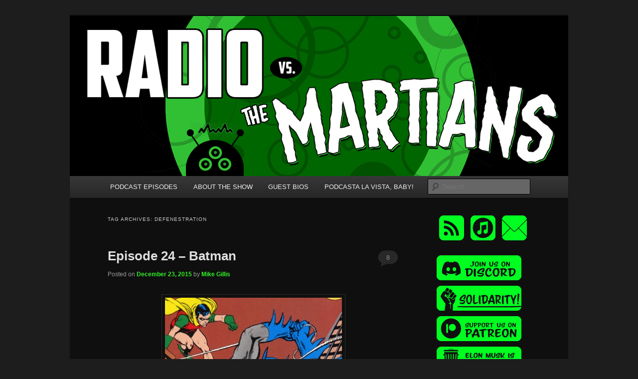

--- FILE ---
content_type: text/html; charset=UTF-8
request_url: http://radiovsthemartians.com/blog/tag/defenestration/
body_size: 52539
content:
<!DOCTYPE html>
<!--[if IE 6]>
<html id="ie6" lang="en-US">
<![endif]-->
<!--[if IE 7]>
<html id="ie7" lang="en-US">
<![endif]-->
<!--[if IE 8]>
<html id="ie8" lang="en-US">
<![endif]-->
<!--[if !(IE 6) & !(IE 7) & !(IE 8)]><!-->
<html lang="en-US">
<!--<![endif]-->
<head>
<meta charset="UTF-8" />
<meta name="viewport" content="width=device-width, initial-scale=1.0" />
<title>
defenestration | Radio vs. the Martians!	</title>
<link rel="profile" href="https://gmpg.org/xfn/11" />
<link rel="stylesheet" type="text/css" media="all" href="http://radiovsthemartians.com/wp-content/themes/twentyeleven/style.css?ver=20250415" />
<link rel="pingback" href="http://radiovsthemartians.com/xmlrpc.php">
<!--[if lt IE 9]>
<script src="http://radiovsthemartians.com/wp-content/themes/twentyeleven/js/html5.js?ver=3.7.0" type="text/javascript"></script>
<![endif]-->
<meta name='robots' content='max-image-preview:large' />
	<style>img:is([sizes="auto" i], [sizes^="auto," i]) { contain-intrinsic-size: 3000px 1500px }</style>
	<script type="text/javascript">
/* <![CDATA[ */
window._wpemojiSettings = {"baseUrl":"https:\/\/s.w.org\/images\/core\/emoji\/16.0.1\/72x72\/","ext":".png","svgUrl":"https:\/\/s.w.org\/images\/core\/emoji\/16.0.1\/svg\/","svgExt":".svg","source":{"concatemoji":"http:\/\/radiovsthemartians.com\/wp-includes\/js\/wp-emoji-release.min.js?ver=6.8.3"}};
/*! This file is auto-generated */
!function(s,n){var o,i,e;function c(e){try{var t={supportTests:e,timestamp:(new Date).valueOf()};sessionStorage.setItem(o,JSON.stringify(t))}catch(e){}}function p(e,t,n){e.clearRect(0,0,e.canvas.width,e.canvas.height),e.fillText(t,0,0);var t=new Uint32Array(e.getImageData(0,0,e.canvas.width,e.canvas.height).data),a=(e.clearRect(0,0,e.canvas.width,e.canvas.height),e.fillText(n,0,0),new Uint32Array(e.getImageData(0,0,e.canvas.width,e.canvas.height).data));return t.every(function(e,t){return e===a[t]})}function u(e,t){e.clearRect(0,0,e.canvas.width,e.canvas.height),e.fillText(t,0,0);for(var n=e.getImageData(16,16,1,1),a=0;a<n.data.length;a++)if(0!==n.data[a])return!1;return!0}function f(e,t,n,a){switch(t){case"flag":return n(e,"\ud83c\udff3\ufe0f\u200d\u26a7\ufe0f","\ud83c\udff3\ufe0f\u200b\u26a7\ufe0f")?!1:!n(e,"\ud83c\udde8\ud83c\uddf6","\ud83c\udde8\u200b\ud83c\uddf6")&&!n(e,"\ud83c\udff4\udb40\udc67\udb40\udc62\udb40\udc65\udb40\udc6e\udb40\udc67\udb40\udc7f","\ud83c\udff4\u200b\udb40\udc67\u200b\udb40\udc62\u200b\udb40\udc65\u200b\udb40\udc6e\u200b\udb40\udc67\u200b\udb40\udc7f");case"emoji":return!a(e,"\ud83e\udedf")}return!1}function g(e,t,n,a){var r="undefined"!=typeof WorkerGlobalScope&&self instanceof WorkerGlobalScope?new OffscreenCanvas(300,150):s.createElement("canvas"),o=r.getContext("2d",{willReadFrequently:!0}),i=(o.textBaseline="top",o.font="600 32px Arial",{});return e.forEach(function(e){i[e]=t(o,e,n,a)}),i}function t(e){var t=s.createElement("script");t.src=e,t.defer=!0,s.head.appendChild(t)}"undefined"!=typeof Promise&&(o="wpEmojiSettingsSupports",i=["flag","emoji"],n.supports={everything:!0,everythingExceptFlag:!0},e=new Promise(function(e){s.addEventListener("DOMContentLoaded",e,{once:!0})}),new Promise(function(t){var n=function(){try{var e=JSON.parse(sessionStorage.getItem(o));if("object"==typeof e&&"number"==typeof e.timestamp&&(new Date).valueOf()<e.timestamp+604800&&"object"==typeof e.supportTests)return e.supportTests}catch(e){}return null}();if(!n){if("undefined"!=typeof Worker&&"undefined"!=typeof OffscreenCanvas&&"undefined"!=typeof URL&&URL.createObjectURL&&"undefined"!=typeof Blob)try{var e="postMessage("+g.toString()+"("+[JSON.stringify(i),f.toString(),p.toString(),u.toString()].join(",")+"));",a=new Blob([e],{type:"text/javascript"}),r=new Worker(URL.createObjectURL(a),{name:"wpTestEmojiSupports"});return void(r.onmessage=function(e){c(n=e.data),r.terminate(),t(n)})}catch(e){}c(n=g(i,f,p,u))}t(n)}).then(function(e){for(var t in e)n.supports[t]=e[t],n.supports.everything=n.supports.everything&&n.supports[t],"flag"!==t&&(n.supports.everythingExceptFlag=n.supports.everythingExceptFlag&&n.supports[t]);n.supports.everythingExceptFlag=n.supports.everythingExceptFlag&&!n.supports.flag,n.DOMReady=!1,n.readyCallback=function(){n.DOMReady=!0}}).then(function(){return e}).then(function(){var e;n.supports.everything||(n.readyCallback(),(e=n.source||{}).concatemoji?t(e.concatemoji):e.wpemoji&&e.twemoji&&(t(e.twemoji),t(e.wpemoji)))}))}((window,document),window._wpemojiSettings);
/* ]]> */
</script>
<style id='wp-emoji-styles-inline-css' type='text/css'>

	img.wp-smiley, img.emoji {
		display: inline !important;
		border: none !important;
		box-shadow: none !important;
		height: 1em !important;
		width: 1em !important;
		margin: 0 0.07em !important;
		vertical-align: -0.1em !important;
		background: none !important;
		padding: 0 !important;
	}
</style>
<link rel='stylesheet' id='wp-block-library-css' href='http://radiovsthemartians.com/wp-includes/css/dist/block-library/style.min.css?ver=6.8.3' type='text/css' media='all' />
<style id='wp-block-library-theme-inline-css' type='text/css'>
.wp-block-audio :where(figcaption){color:#555;font-size:13px;text-align:center}.is-dark-theme .wp-block-audio :where(figcaption){color:#ffffffa6}.wp-block-audio{margin:0 0 1em}.wp-block-code{border:1px solid #ccc;border-radius:4px;font-family:Menlo,Consolas,monaco,monospace;padding:.8em 1em}.wp-block-embed :where(figcaption){color:#555;font-size:13px;text-align:center}.is-dark-theme .wp-block-embed :where(figcaption){color:#ffffffa6}.wp-block-embed{margin:0 0 1em}.blocks-gallery-caption{color:#555;font-size:13px;text-align:center}.is-dark-theme .blocks-gallery-caption{color:#ffffffa6}:root :where(.wp-block-image figcaption){color:#555;font-size:13px;text-align:center}.is-dark-theme :root :where(.wp-block-image figcaption){color:#ffffffa6}.wp-block-image{margin:0 0 1em}.wp-block-pullquote{border-bottom:4px solid;border-top:4px solid;color:currentColor;margin-bottom:1.75em}.wp-block-pullquote cite,.wp-block-pullquote footer,.wp-block-pullquote__citation{color:currentColor;font-size:.8125em;font-style:normal;text-transform:uppercase}.wp-block-quote{border-left:.25em solid;margin:0 0 1.75em;padding-left:1em}.wp-block-quote cite,.wp-block-quote footer{color:currentColor;font-size:.8125em;font-style:normal;position:relative}.wp-block-quote:where(.has-text-align-right){border-left:none;border-right:.25em solid;padding-left:0;padding-right:1em}.wp-block-quote:where(.has-text-align-center){border:none;padding-left:0}.wp-block-quote.is-large,.wp-block-quote.is-style-large,.wp-block-quote:where(.is-style-plain){border:none}.wp-block-search .wp-block-search__label{font-weight:700}.wp-block-search__button{border:1px solid #ccc;padding:.375em .625em}:where(.wp-block-group.has-background){padding:1.25em 2.375em}.wp-block-separator.has-css-opacity{opacity:.4}.wp-block-separator{border:none;border-bottom:2px solid;margin-left:auto;margin-right:auto}.wp-block-separator.has-alpha-channel-opacity{opacity:1}.wp-block-separator:not(.is-style-wide):not(.is-style-dots){width:100px}.wp-block-separator.has-background:not(.is-style-dots){border-bottom:none;height:1px}.wp-block-separator.has-background:not(.is-style-wide):not(.is-style-dots){height:2px}.wp-block-table{margin:0 0 1em}.wp-block-table td,.wp-block-table th{word-break:normal}.wp-block-table :where(figcaption){color:#555;font-size:13px;text-align:center}.is-dark-theme .wp-block-table :where(figcaption){color:#ffffffa6}.wp-block-video :where(figcaption){color:#555;font-size:13px;text-align:center}.is-dark-theme .wp-block-video :where(figcaption){color:#ffffffa6}.wp-block-video{margin:0 0 1em}:root :where(.wp-block-template-part.has-background){margin-bottom:0;margin-top:0;padding:1.25em 2.375em}
</style>
<style id='classic-theme-styles-inline-css' type='text/css'>
/*! This file is auto-generated */
.wp-block-button__link{color:#fff;background-color:#32373c;border-radius:9999px;box-shadow:none;text-decoration:none;padding:calc(.667em + 2px) calc(1.333em + 2px);font-size:1.125em}.wp-block-file__button{background:#32373c;color:#fff;text-decoration:none}
</style>
<style id='powerpress-player-block-style-inline-css' type='text/css'>


</style>
<style id='global-styles-inline-css' type='text/css'>
:root{--wp--preset--aspect-ratio--square: 1;--wp--preset--aspect-ratio--4-3: 4/3;--wp--preset--aspect-ratio--3-4: 3/4;--wp--preset--aspect-ratio--3-2: 3/2;--wp--preset--aspect-ratio--2-3: 2/3;--wp--preset--aspect-ratio--16-9: 16/9;--wp--preset--aspect-ratio--9-16: 9/16;--wp--preset--color--black: #000;--wp--preset--color--cyan-bluish-gray: #abb8c3;--wp--preset--color--white: #fff;--wp--preset--color--pale-pink: #f78da7;--wp--preset--color--vivid-red: #cf2e2e;--wp--preset--color--luminous-vivid-orange: #ff6900;--wp--preset--color--luminous-vivid-amber: #fcb900;--wp--preset--color--light-green-cyan: #7bdcb5;--wp--preset--color--vivid-green-cyan: #00d084;--wp--preset--color--pale-cyan-blue: #8ed1fc;--wp--preset--color--vivid-cyan-blue: #0693e3;--wp--preset--color--vivid-purple: #9b51e0;--wp--preset--color--blue: #1982d1;--wp--preset--color--dark-gray: #373737;--wp--preset--color--medium-gray: #666;--wp--preset--color--light-gray: #e2e2e2;--wp--preset--gradient--vivid-cyan-blue-to-vivid-purple: linear-gradient(135deg,rgba(6,147,227,1) 0%,rgb(155,81,224) 100%);--wp--preset--gradient--light-green-cyan-to-vivid-green-cyan: linear-gradient(135deg,rgb(122,220,180) 0%,rgb(0,208,130) 100%);--wp--preset--gradient--luminous-vivid-amber-to-luminous-vivid-orange: linear-gradient(135deg,rgba(252,185,0,1) 0%,rgba(255,105,0,1) 100%);--wp--preset--gradient--luminous-vivid-orange-to-vivid-red: linear-gradient(135deg,rgba(255,105,0,1) 0%,rgb(207,46,46) 100%);--wp--preset--gradient--very-light-gray-to-cyan-bluish-gray: linear-gradient(135deg,rgb(238,238,238) 0%,rgb(169,184,195) 100%);--wp--preset--gradient--cool-to-warm-spectrum: linear-gradient(135deg,rgb(74,234,220) 0%,rgb(151,120,209) 20%,rgb(207,42,186) 40%,rgb(238,44,130) 60%,rgb(251,105,98) 80%,rgb(254,248,76) 100%);--wp--preset--gradient--blush-light-purple: linear-gradient(135deg,rgb(255,206,236) 0%,rgb(152,150,240) 100%);--wp--preset--gradient--blush-bordeaux: linear-gradient(135deg,rgb(254,205,165) 0%,rgb(254,45,45) 50%,rgb(107,0,62) 100%);--wp--preset--gradient--luminous-dusk: linear-gradient(135deg,rgb(255,203,112) 0%,rgb(199,81,192) 50%,rgb(65,88,208) 100%);--wp--preset--gradient--pale-ocean: linear-gradient(135deg,rgb(255,245,203) 0%,rgb(182,227,212) 50%,rgb(51,167,181) 100%);--wp--preset--gradient--electric-grass: linear-gradient(135deg,rgb(202,248,128) 0%,rgb(113,206,126) 100%);--wp--preset--gradient--midnight: linear-gradient(135deg,rgb(2,3,129) 0%,rgb(40,116,252) 100%);--wp--preset--font-size--small: 13px;--wp--preset--font-size--medium: 20px;--wp--preset--font-size--large: 36px;--wp--preset--font-size--x-large: 42px;--wp--preset--spacing--20: 0.44rem;--wp--preset--spacing--30: 0.67rem;--wp--preset--spacing--40: 1rem;--wp--preset--spacing--50: 1.5rem;--wp--preset--spacing--60: 2.25rem;--wp--preset--spacing--70: 3.38rem;--wp--preset--spacing--80: 5.06rem;--wp--preset--shadow--natural: 6px 6px 9px rgba(0, 0, 0, 0.2);--wp--preset--shadow--deep: 12px 12px 50px rgba(0, 0, 0, 0.4);--wp--preset--shadow--sharp: 6px 6px 0px rgba(0, 0, 0, 0.2);--wp--preset--shadow--outlined: 6px 6px 0px -3px rgba(255, 255, 255, 1), 6px 6px rgba(0, 0, 0, 1);--wp--preset--shadow--crisp: 6px 6px 0px rgba(0, 0, 0, 1);}:where(.is-layout-flex){gap: 0.5em;}:where(.is-layout-grid){gap: 0.5em;}body .is-layout-flex{display: flex;}.is-layout-flex{flex-wrap: wrap;align-items: center;}.is-layout-flex > :is(*, div){margin: 0;}body .is-layout-grid{display: grid;}.is-layout-grid > :is(*, div){margin: 0;}:where(.wp-block-columns.is-layout-flex){gap: 2em;}:where(.wp-block-columns.is-layout-grid){gap: 2em;}:where(.wp-block-post-template.is-layout-flex){gap: 1.25em;}:where(.wp-block-post-template.is-layout-grid){gap: 1.25em;}.has-black-color{color: var(--wp--preset--color--black) !important;}.has-cyan-bluish-gray-color{color: var(--wp--preset--color--cyan-bluish-gray) !important;}.has-white-color{color: var(--wp--preset--color--white) !important;}.has-pale-pink-color{color: var(--wp--preset--color--pale-pink) !important;}.has-vivid-red-color{color: var(--wp--preset--color--vivid-red) !important;}.has-luminous-vivid-orange-color{color: var(--wp--preset--color--luminous-vivid-orange) !important;}.has-luminous-vivid-amber-color{color: var(--wp--preset--color--luminous-vivid-amber) !important;}.has-light-green-cyan-color{color: var(--wp--preset--color--light-green-cyan) !important;}.has-vivid-green-cyan-color{color: var(--wp--preset--color--vivid-green-cyan) !important;}.has-pale-cyan-blue-color{color: var(--wp--preset--color--pale-cyan-blue) !important;}.has-vivid-cyan-blue-color{color: var(--wp--preset--color--vivid-cyan-blue) !important;}.has-vivid-purple-color{color: var(--wp--preset--color--vivid-purple) !important;}.has-black-background-color{background-color: var(--wp--preset--color--black) !important;}.has-cyan-bluish-gray-background-color{background-color: var(--wp--preset--color--cyan-bluish-gray) !important;}.has-white-background-color{background-color: var(--wp--preset--color--white) !important;}.has-pale-pink-background-color{background-color: var(--wp--preset--color--pale-pink) !important;}.has-vivid-red-background-color{background-color: var(--wp--preset--color--vivid-red) !important;}.has-luminous-vivid-orange-background-color{background-color: var(--wp--preset--color--luminous-vivid-orange) !important;}.has-luminous-vivid-amber-background-color{background-color: var(--wp--preset--color--luminous-vivid-amber) !important;}.has-light-green-cyan-background-color{background-color: var(--wp--preset--color--light-green-cyan) !important;}.has-vivid-green-cyan-background-color{background-color: var(--wp--preset--color--vivid-green-cyan) !important;}.has-pale-cyan-blue-background-color{background-color: var(--wp--preset--color--pale-cyan-blue) !important;}.has-vivid-cyan-blue-background-color{background-color: var(--wp--preset--color--vivid-cyan-blue) !important;}.has-vivid-purple-background-color{background-color: var(--wp--preset--color--vivid-purple) !important;}.has-black-border-color{border-color: var(--wp--preset--color--black) !important;}.has-cyan-bluish-gray-border-color{border-color: var(--wp--preset--color--cyan-bluish-gray) !important;}.has-white-border-color{border-color: var(--wp--preset--color--white) !important;}.has-pale-pink-border-color{border-color: var(--wp--preset--color--pale-pink) !important;}.has-vivid-red-border-color{border-color: var(--wp--preset--color--vivid-red) !important;}.has-luminous-vivid-orange-border-color{border-color: var(--wp--preset--color--luminous-vivid-orange) !important;}.has-luminous-vivid-amber-border-color{border-color: var(--wp--preset--color--luminous-vivid-amber) !important;}.has-light-green-cyan-border-color{border-color: var(--wp--preset--color--light-green-cyan) !important;}.has-vivid-green-cyan-border-color{border-color: var(--wp--preset--color--vivid-green-cyan) !important;}.has-pale-cyan-blue-border-color{border-color: var(--wp--preset--color--pale-cyan-blue) !important;}.has-vivid-cyan-blue-border-color{border-color: var(--wp--preset--color--vivid-cyan-blue) !important;}.has-vivid-purple-border-color{border-color: var(--wp--preset--color--vivid-purple) !important;}.has-vivid-cyan-blue-to-vivid-purple-gradient-background{background: var(--wp--preset--gradient--vivid-cyan-blue-to-vivid-purple) !important;}.has-light-green-cyan-to-vivid-green-cyan-gradient-background{background: var(--wp--preset--gradient--light-green-cyan-to-vivid-green-cyan) !important;}.has-luminous-vivid-amber-to-luminous-vivid-orange-gradient-background{background: var(--wp--preset--gradient--luminous-vivid-amber-to-luminous-vivid-orange) !important;}.has-luminous-vivid-orange-to-vivid-red-gradient-background{background: var(--wp--preset--gradient--luminous-vivid-orange-to-vivid-red) !important;}.has-very-light-gray-to-cyan-bluish-gray-gradient-background{background: var(--wp--preset--gradient--very-light-gray-to-cyan-bluish-gray) !important;}.has-cool-to-warm-spectrum-gradient-background{background: var(--wp--preset--gradient--cool-to-warm-spectrum) !important;}.has-blush-light-purple-gradient-background{background: var(--wp--preset--gradient--blush-light-purple) !important;}.has-blush-bordeaux-gradient-background{background: var(--wp--preset--gradient--blush-bordeaux) !important;}.has-luminous-dusk-gradient-background{background: var(--wp--preset--gradient--luminous-dusk) !important;}.has-pale-ocean-gradient-background{background: var(--wp--preset--gradient--pale-ocean) !important;}.has-electric-grass-gradient-background{background: var(--wp--preset--gradient--electric-grass) !important;}.has-midnight-gradient-background{background: var(--wp--preset--gradient--midnight) !important;}.has-small-font-size{font-size: var(--wp--preset--font-size--small) !important;}.has-medium-font-size{font-size: var(--wp--preset--font-size--medium) !important;}.has-large-font-size{font-size: var(--wp--preset--font-size--large) !important;}.has-x-large-font-size{font-size: var(--wp--preset--font-size--x-large) !important;}
:where(.wp-block-post-template.is-layout-flex){gap: 1.25em;}:where(.wp-block-post-template.is-layout-grid){gap: 1.25em;}
:where(.wp-block-columns.is-layout-flex){gap: 2em;}:where(.wp-block-columns.is-layout-grid){gap: 2em;}
:root :where(.wp-block-pullquote){font-size: 1.5em;line-height: 1.6;}
</style>
<link rel='stylesheet' id='twentyeleven-block-style-css' href='http://radiovsthemartians.com/wp-content/themes/twentyeleven/blocks.css?ver=20240703' type='text/css' media='all' />
<link rel='stylesheet' id='dark-css' href='http://radiovsthemartians.com/wp-content/themes/twentyeleven/colors/dark.css?ver=20240603' type='text/css' media='all' />
<link rel="https://api.w.org/" href="http://radiovsthemartians.com/wp-json/" /><link rel="alternate" title="JSON" type="application/json" href="http://radiovsthemartians.com/wp-json/wp/v2/tags/360" /><link rel="EditURI" type="application/rsd+xml" title="RSD" href="http://radiovsthemartians.com/xmlrpc.php?rsd" />
<meta name="generator" content="WordPress 6.8.3" />
            <script type="text/javascript"><!--
                                function powerpress_pinw(pinw_url){window.open(pinw_url, 'PowerPressPlayer','toolbar=0,status=0,resizable=1,width=460,height=320');	return false;}
                //-->

                // tabnab protection
                window.addEventListener('load', function () {
                    // make all links have rel="noopener noreferrer"
                    document.querySelectorAll('a[target="_blank"]').forEach(link => {
                        link.setAttribute('rel', 'noopener noreferrer');
                    });
                });
            </script>
            	<style>
		/* Link color */
		a,
		#site-title a:focus,
		#site-title a:hover,
		#site-title a:active,
		.entry-title a:hover,
		.entry-title a:focus,
		.entry-title a:active,
		.widget_twentyeleven_ephemera .comments-link a:hover,
		section.recent-posts .other-recent-posts a[rel="bookmark"]:hover,
		section.recent-posts .other-recent-posts .comments-link a:hover,
		.format-image footer.entry-meta a:hover,
		#site-generator a:hover {
			color: #32f027;
		}
		section.recent-posts .other-recent-posts .comments-link a:hover {
			border-color: #32f027;
		}
		article.feature-image.small .entry-summary p a:hover,
		.entry-header .comments-link a:hover,
		.entry-header .comments-link a:focus,
		.entry-header .comments-link a:active,
		.feature-slider a.active {
			background-color: #32f027;
		}
	</style>
			<style type="text/css" id="twentyeleven-header-css">
				#site-title,
		#site-description {
			position: absolute;
			clip-path: inset(50%);
		}
				</style>
		<link rel="icon" href="http://radiovsthemartians.com/wp-content/uploads/2018/12/cropped-itunes-32x32.png" sizes="32x32" />
<link rel="icon" href="http://radiovsthemartians.com/wp-content/uploads/2018/12/cropped-itunes-192x192.png" sizes="192x192" />
<link rel="apple-touch-icon" href="http://radiovsthemartians.com/wp-content/uploads/2018/12/cropped-itunes-180x180.png" />
<meta name="msapplication-TileImage" content="http://radiovsthemartians.com/wp-content/uploads/2018/12/cropped-itunes-270x270.png" />
		<style type="text/css" id="wp-custom-css">
			/*
You can add your own CSS here.

.singleRow {

  clear: both;
  display: -webkit-flex; 
  display: flex;
      justify-content: center;
    flex-wrap: wrap;
	box-sizing: content-box;
	padding: 0 1%;
	width: 98%;
}

.halfPage {
width:34%;
margin: 15px 1.5%;
box-sizing: content-box;
}

@media (max-width:500px) {
.halfPage {
width:100%;
float:none;
margin-right: 0;
}

.singleRow {
	width: 100%;
	padding: 0;
}
}

Click the help icon above to learn more.
*/		</style>
		</head>

<body class="archive tag tag-defenestration tag-360 wp-embed-responsive wp-theme-twentyeleven two-column right-sidebar">
<div class="skip-link"><a class="assistive-text" href="#content">Skip to primary content</a></div><div class="skip-link"><a class="assistive-text" href="#secondary">Skip to secondary content</a></div><div id="page" class="hfeed">
	<header id="branding">
			<hgroup>
							<h1 id="site-title"><span><a href="http://radiovsthemartians.com/" rel="home" >Radio vs. the Martians!</a></span></h1>
				<h2 id="site-description">We&#039;re like &#039;the McLaughlin Group&#039; for Nerds!</h2>
			</hgroup>

						<a href="http://radiovsthemartians.com/" rel="home" >
				<img src="http://radiovsthemartians.com/wp-content/uploads/2018/10/44347573_2056477174414956_6779956590880489472_n.png" width="1000" height="321" alt="Radio vs. the Martians!" srcset="http://radiovsthemartians.com/wp-content/uploads/2018/10/44347573_2056477174414956_6779956590880489472_n.png 1000w, http://radiovsthemartians.com/wp-content/uploads/2018/10/44347573_2056477174414956_6779956590880489472_n-300x96.png 300w, http://radiovsthemartians.com/wp-content/uploads/2018/10/44347573_2056477174414956_6779956590880489472_n-768x247.png 768w, http://radiovsthemartians.com/wp-content/uploads/2018/10/44347573_2056477174414956_6779956590880489472_n-500x161.png 500w" sizes="(max-width: 1000px) 100vw, 1000px" decoding="async" fetchpriority="high" />			</a>
			
						<div class="only-search with-image">
					<form method="get" id="searchform" action="http://radiovsthemartians.com/">
		<label for="s" class="assistive-text">Search</label>
		<input type="text" class="field" name="s" id="s" placeholder="Search" />
		<input type="submit" class="submit" name="submit" id="searchsubmit" value="Search" />
	</form>
			</div>
				
			<nav id="access">
				<h3 class="assistive-text">Main menu</h3>
				<div class="menu-blank-menu-container"><ul id="menu-blank-menu" class="menu"><li id="menu-item-103" class="menu-item menu-item-type-custom menu-item-object-custom menu-item-103"><a href="https://radiovsthemartians.com/blog/category/new-episode/">PODCAST EPISODES</a></li>
<li id="menu-item-1202" class="menu-item menu-item-type-custom menu-item-object-custom menu-item-1202"><a href="https://radiovsthemartians.com/about-the-show/">ABOUT THE SHOW</a></li>
<li id="menu-item-1456" class="menu-item menu-item-type-custom menu-item-object-custom menu-item-1456"><a href="https://radiovsthemartians.com/our-panelists/">GUEST BIOS</a></li>
<li id="menu-item-1182" class="menu-item menu-item-type-custom menu-item-object-custom menu-item-1182"><a href="https://podcastalavistababy.com">PODCASTA LA VISTA, BABY!</a></li>
</ul></div>			</nav><!-- #access -->
	</header><!-- #branding -->


	<div id="main">

		<section id="primary">
			<div id="content" role="main">

			
				<header class="page-header">
					<h1 class="page-title">
					Tag Archives: <span>defenestration</span>					</h1>

									</header>

				
				
					
	<article id="post-1377" class="post-1377 post type-post status-publish format-standard has-post-thumbnail hentry category-new-episode tag-adam-west tag-alan-moore tag-ayn-rand tag-batdad tag-batgod tag-batman tag-batman-begins tag-batman-forever tag-batman-year-one tag-bill-finger tag-black-belt-jones tag-bob-kane tag-bruce-wayne tag-christian-bale tag-christopher-nolan tag-comics tag-commissioner-gordon tag-dark-knight-returns tag-dark-knight-rises tag-dark-moon-rising tag-david-mazzuchelli tag-dc-comics tag-defenestration tag-denny-oneil tag-dick-tracy tag-ed-brubaker tag-frank-miller tag-fuck-yeah-moment tag-gay-for-brubaker tag-gotham-city tag-grant-morrison tag-james-bond tag-jim-kelly tag-joe-preti tag-joel-schumacher tag-matt-wagner tag-michael-keaton tag-panel tag-pol-rua tag-ras-al-ghul tag-robin tag-shoulda-been-fuckin-lando tag-super-powers tag-superheroes tag-superman tag-tarzan tag-the-joker tag-tim-burton tag-tower-of-babel tag-zack-snyder">
		<header class="entry-header">
						<h1 class="entry-title"><a href="http://radiovsthemartians.com/blog/2015/12/23/episode-24-batman-motherfucker/" rel="bookmark">Episode 24 &#8211; Batman</a></h1>
			
						<div class="entry-meta">
				<span class="sep">Posted on </span><a href="http://radiovsthemartians.com/blog/2015/12/23/episode-24-batman-motherfucker/" title="5:24 AM" rel="bookmark"><time class="entry-date" datetime="2015-12-23T05:24:51-08:00">December 23, 2015</time></a><span class="by-author"> <span class="sep"> by </span> <span class="author vcard"><a class="url fn n" href="http://radiovsthemartians.com/blog/author/mike/" title="View all posts by Mike Gillis" rel="author">Mike Gillis</a></span></span>			</div><!-- .entry-meta -->
			
						<div class="comments-link">
				<a href="http://radiovsthemartians.com/blog/2015/12/23/episode-24-batman-motherfucker/#comments">8</a>			</div>
					</header><!-- .entry-header -->

				<div class="entry-content">
			<p><img decoding="async" class="aligncenter size-full wp-image-1380" src="http://radiovsthemartians.com/wp-content/uploads/2015/11/batman.jpg" alt="batman" width="355" height="431" srcset="http://radiovsthemartians.com/wp-content/uploads/2015/11/batman.jpg 355w, http://radiovsthemartians.com/wp-content/uploads/2015/11/batman-247x300.jpg 247w" sizes="(max-width: 355px) 100vw, 355px" /></p>
<p><em>&#8220;It’s an omen. I shall become a bat!&#8221;</em></p>
<p>Criminals are superstitious and cowardly lot, so Mike and Casey are joined in the Batcave to compare case notes with our friend <strong>Pól Rua</strong>, and first-time panelist, <strong>Joe Preti</strong> of the <a href="http://www.viewfromthegutters.com/"><em>View from the Gutters</em></a> podcast. Our topic, DC Comics&#8217; Caped Crusader, Batman.</p>
<p>We dig into the character&#8217;s ridiculous versatility and unique ability to upend the normal rules for the suspension of disbelief. From the campy do-goodery of Adam West to Frank Miller&#8217;s dark avenger of the night, we discuss the wide range of tone and genre that the character has had in his seven decades of publication.</p>
<p>This is the podcast you deserve, but maybe not the one you need right now.</p>
<h6><strong>Music: </strong></h6>
<h6><em>“The Batman Theme</em>” from<em> Batman</em> by <span dir="auto">Danny Elfman<br />
</span></h6>
<p><em>Previously titled: &#8220;Batman, Motherfucker!&#8221;</em></p>
<div class="powerpress_player" id="powerpress_player_7889"><!--[if lt IE 9]><script>document.createElement('audio');</script><![endif]-->
<audio class="wp-audio-shortcode" id="audio-1377-1" preload="none" style="width: 100%;" controls="controls"><source type="audio/mpeg" src="https://radiovsthemartians.com/episodes/RadioVMartiansEp24.mp3?_=1" /><a href="https://radiovsthemartians.com/episodes/RadioVMartiansEp24.mp3">https://radiovsthemartians.com/episodes/RadioVMartiansEp24.mp3</a></audio></div><p class="powerpress_links powerpress_links_mp3" style="margin-bottom: 1px !important;">Podcast: <a href="https://radiovsthemartians.com/episodes/RadioVMartiansEp24.mp3" class="powerpress_link_pinw" target="_blank" title="Play in new window" onclick="return powerpress_pinw('http://radiovsthemartians.com/?powerpress_pinw=1377-podcast');" rel="nofollow">Play in new window</a> | <a href="https://radiovsthemartians.com/episodes/RadioVMartiansEp24.mp3" class="powerpress_link_d" title="Download" rel="nofollow" download="RadioVMartiansEp24.mp3">Download</a></p>					</div><!-- .entry-content -->
		
		<footer class="entry-meta">
			
										<span class="cat-links">
					<span class="entry-utility-prep entry-utility-prep-cat-links">Posted in</span> <a href="http://radiovsthemartians.com/blog/category/new-episode/" rel="category tag">New Episode</a>			</span>
							
										<span class="sep"> | </span>
								<span class="tag-links">
					<span class="entry-utility-prep entry-utility-prep-tag-links">Tagged</span> <a href="http://radiovsthemartians.com/blog/tag/adam-west/" rel="tag">adam west</a>, <a href="http://radiovsthemartians.com/blog/tag/alan-moore/" rel="tag">alan moore</a>, <a href="http://radiovsthemartians.com/blog/tag/ayn-rand/" rel="tag">ayn rand</a>, <a href="http://radiovsthemartians.com/blog/tag/batdad/" rel="tag">batdad</a>, <a href="http://radiovsthemartians.com/blog/tag/batgod/" rel="tag">batgod</a>, <a href="http://radiovsthemartians.com/blog/tag/batman/" rel="tag">batman</a>, <a href="http://radiovsthemartians.com/blog/tag/batman-begins/" rel="tag">batman begins</a>, <a href="http://radiovsthemartians.com/blog/tag/batman-forever/" rel="tag">batman forever</a>, <a href="http://radiovsthemartians.com/blog/tag/batman-year-one/" rel="tag">batman year one</a>, <a href="http://radiovsthemartians.com/blog/tag/bill-finger/" rel="tag">bill finger</a>, <a href="http://radiovsthemartians.com/blog/tag/black-belt-jones/" rel="tag">black belt jones</a>, <a href="http://radiovsthemartians.com/blog/tag/bob-kane/" rel="tag">bob kane</a>, <a href="http://radiovsthemartians.com/blog/tag/bruce-wayne/" rel="tag">bruce wayne</a>, <a href="http://radiovsthemartians.com/blog/tag/christian-bale/" rel="tag">christian bale</a>, <a href="http://radiovsthemartians.com/blog/tag/christopher-nolan/" rel="tag">christopher nolan</a>, <a href="http://radiovsthemartians.com/blog/tag/comics/" rel="tag">comics</a>, <a href="http://radiovsthemartians.com/blog/tag/commissioner-gordon/" rel="tag">commissioner gordon</a>, <a href="http://radiovsthemartians.com/blog/tag/dark-knight-returns/" rel="tag">dark knight returns</a>, <a href="http://radiovsthemartians.com/blog/tag/dark-knight-rises/" rel="tag">dark knight rises</a>, <a href="http://radiovsthemartians.com/blog/tag/dark-moon-rising/" rel="tag">dark moon rising</a>, <a href="http://radiovsthemartians.com/blog/tag/david-mazzuchelli/" rel="tag">david mazzuchelli</a>, <a href="http://radiovsthemartians.com/blog/tag/dc-comics/" rel="tag">dc comics</a>, <a href="http://radiovsthemartians.com/blog/tag/defenestration/" rel="tag">defenestration</a>, <a href="http://radiovsthemartians.com/blog/tag/denny-oneil/" rel="tag">denny o'neil</a>, <a href="http://radiovsthemartians.com/blog/tag/dick-tracy/" rel="tag">dick tracy</a>, <a href="http://radiovsthemartians.com/blog/tag/ed-brubaker/" rel="tag">ed brubaker</a>, <a href="http://radiovsthemartians.com/blog/tag/frank-miller/" rel="tag">frank miller</a>, <a href="http://radiovsthemartians.com/blog/tag/fuck-yeah-moment/" rel="tag">fuck yeah moment</a>, <a href="http://radiovsthemartians.com/blog/tag/gay-for-brubaker/" rel="tag">gay for brubaker</a>, <a href="http://radiovsthemartians.com/blog/tag/gotham-city/" rel="tag">gotham city</a>, <a href="http://radiovsthemartians.com/blog/tag/grant-morrison/" rel="tag">grant morrison</a>, <a href="http://radiovsthemartians.com/blog/tag/james-bond/" rel="tag">james bond</a>, <a href="http://radiovsthemartians.com/blog/tag/jim-kelly/" rel="tag">jim kelly</a>, <a href="http://radiovsthemartians.com/blog/tag/joe-preti/" rel="tag">joe preti</a>, <a href="http://radiovsthemartians.com/blog/tag/joel-schumacher/" rel="tag">joel schumacher</a>, <a href="http://radiovsthemartians.com/blog/tag/matt-wagner/" rel="tag">matt wagner</a>, <a href="http://radiovsthemartians.com/blog/tag/michael-keaton/" rel="tag">michael keaton</a>, <a href="http://radiovsthemartians.com/blog/tag/panel/" rel="tag">panel</a>, <a href="http://radiovsthemartians.com/blog/tag/pol-rua/" rel="tag">pol rua</a>, <a href="http://radiovsthemartians.com/blog/tag/ras-al-ghul/" rel="tag">ra's al ghul</a>, <a href="http://radiovsthemartians.com/blog/tag/robin/" rel="tag">robin</a>, <a href="http://radiovsthemartians.com/blog/tag/shoulda-been-fuckin-lando/" rel="tag">shoulda been fuckin' lando</a>, <a href="http://radiovsthemartians.com/blog/tag/super-powers/" rel="tag">super powers</a>, <a href="http://radiovsthemartians.com/blog/tag/superheroes/" rel="tag">superheroes</a>, <a href="http://radiovsthemartians.com/blog/tag/superman/" rel="tag">superman</a>, <a href="http://radiovsthemartians.com/blog/tag/tarzan/" rel="tag">tarzan</a>, <a href="http://radiovsthemartians.com/blog/tag/the-joker/" rel="tag">the joker</a>, <a href="http://radiovsthemartians.com/blog/tag/tim-burton/" rel="tag">tim burton</a>, <a href="http://radiovsthemartians.com/blog/tag/tower-of-babel/" rel="tag">tower of babel</a>, <a href="http://radiovsthemartians.com/blog/tag/zack-snyder/" rel="tag">zack snyder</a>			</span>
							
										<span class="sep"> | </span>
						<span class="comments-link"><a href="http://radiovsthemartians.com/blog/2015/12/23/episode-24-batman-motherfucker/#comments"><b>8</b> Replies</a></span>
			
					</footer><!-- .entry-meta -->
	</article><!-- #post-1377 -->

				
					
	<article id="post-771" class="post-771 post type-post status-publish format-standard has-post-thumbnail hentry category-radio-vs-the-mailbag-2 tag-action-movies tag-batman tag-craaaaash tag-death-traps tag-defenestration tag-deliverance tag-dueling-banjos tag-glass tag-h-p-lovecraft tag-hans-gruber tag-hillbillies tag-jonah-hex tag-radio-vs-the-mailbag tag-seize-them-you-fools tag-squeal-like-a-pig-boy tag-the-hills-have-eyes tag-windows">
		<header class="entry-header">
						<h1 class="entry-title"><a href="http://radiovsthemartians.com/blog/2014/09/22/radio-vs-the-mailbag-it-never-gets-old/" rel="bookmark">Radio vs. the Mailbag: It Never Gets Old</a></h1>
			
						<div class="entry-meta">
				<span class="sep">Posted on </span><a href="http://radiovsthemartians.com/blog/2014/09/22/radio-vs-the-mailbag-it-never-gets-old/" title="7:17 PM" rel="bookmark"><time class="entry-date" datetime="2014-09-22T19:17:23-07:00">September 22, 2014</time></a><span class="by-author"> <span class="sep"> by </span> <span class="author vcard"><a class="url fn n" href="http://radiovsthemartians.com/blog/author/mike/" title="View all posts by Mike Gillis" rel="author">Mike Gillis</a></span></span>			</div><!-- .entry-meta -->
			
						<div class="comments-link">
				<a href="http://radiovsthemartians.com/blog/2014/09/22/radio-vs-the-mailbag-it-never-gets-old/#comments">8</a>			</div>
					</header><!-- .entry-header -->

				<div class="entry-content">
			<p><img decoding="async" class="aligncenter size-full wp-image-773" src="http://radiovsthemartians.com/wp-content/uploads/2014/09/batman-trap.jpg" alt="batman trap" width="355" height="430" srcset="http://radiovsthemartians.com/wp-content/uploads/2014/09/batman-trap.jpg 355w, http://radiovsthemartians.com/wp-content/uploads/2014/09/batman-trap-247x300.jpg 247w" sizes="(max-width: 355px) 100vw, 355px" /></p>
<p>There are a lot of eye-rolling fictional cliches and tropes that we&#8217;re beyond tired of.</p>
<p>But some of them are like comfort food to us. We don&#8217;t dread them at all. We bask ourselves in their familiar glow. They put a smile on your face or give you a warm, tingly feeling, even though you&#8217;ve seen them a thousand times before.</p>
<p>And that prompts this month&#8217;s question:</p>
<p><strong>&#8220;What fictional cliches are you never sick of, no matter how many times you see them?&#8221;</strong></p>
<p>Our hosts had this to say:</p>
<p> <a href="http://radiovsthemartians.com/blog/2014/09/22/radio-vs-the-mailbag-it-never-gets-old/#more-771" class="more-link">Continue reading <span class="meta-nav">&rarr;</span></a></p>
					</div><!-- .entry-content -->
		
		<footer class="entry-meta">
			
										<span class="cat-links">
					<span class="entry-utility-prep entry-utility-prep-cat-links">Posted in</span> <a href="http://radiovsthemartians.com/blog/category/radio-vs-the-mailbag-2/" rel="category tag">Radio vs. the Mailbag!</a>			</span>
							
										<span class="sep"> | </span>
								<span class="tag-links">
					<span class="entry-utility-prep entry-utility-prep-tag-links">Tagged</span> <a href="http://radiovsthemartians.com/blog/tag/action-movies/" rel="tag">action movies</a>, <a href="http://radiovsthemartians.com/blog/tag/batman/" rel="tag">batman</a>, <a href="http://radiovsthemartians.com/blog/tag/craaaaash/" rel="tag">craaaaash</a>, <a href="http://radiovsthemartians.com/blog/tag/death-traps/" rel="tag">death traps</a>, <a href="http://radiovsthemartians.com/blog/tag/defenestration/" rel="tag">defenestration</a>, <a href="http://radiovsthemartians.com/blog/tag/deliverance/" rel="tag">deliverance</a>, <a href="http://radiovsthemartians.com/blog/tag/dueling-banjos/" rel="tag">dueling banjos</a>, <a href="http://radiovsthemartians.com/blog/tag/glass/" rel="tag">glass</a>, <a href="http://radiovsthemartians.com/blog/tag/h-p-lovecraft/" rel="tag">h.p. lovecraft</a>, <a href="http://radiovsthemartians.com/blog/tag/hans-gruber/" rel="tag">hans gruber</a>, <a href="http://radiovsthemartians.com/blog/tag/hillbillies/" rel="tag">hillbillies</a>, <a href="http://radiovsthemartians.com/blog/tag/jonah-hex/" rel="tag">jonah hex</a>, <a href="http://radiovsthemartians.com/blog/tag/radio-vs-the-mailbag/" rel="tag">radio vs the mailbag</a>, <a href="http://radiovsthemartians.com/blog/tag/seize-them-you-fools/" rel="tag">seize them you fools</a>, <a href="http://radiovsthemartians.com/blog/tag/squeal-like-a-pig-boy/" rel="tag">squeal like a pig boy</a>, <a href="http://radiovsthemartians.com/blog/tag/the-hills-have-eyes/" rel="tag">the hills have eyes</a>, <a href="http://radiovsthemartians.com/blog/tag/windows/" rel="tag">windows</a>			</span>
							
										<span class="sep"> | </span>
						<span class="comments-link"><a href="http://radiovsthemartians.com/blog/2014/09/22/radio-vs-the-mailbag-it-never-gets-old/#comments"><b>8</b> Replies</a></span>
			
					</footer><!-- .entry-meta -->
	</article><!-- #post-771 -->

				
				
			
			</div><!-- #content -->
		</section><!-- #primary -->

		<div id="secondary" class="widget-area" role="complementary">
			<aside id="text-10" class="widget widget_text">			<div class="textwidget"><p><a href="http://radiovsthemartians.com/feed/podcast/"><img decoding="async" src="http://radiovsthemartians.com/wp-content/uploads/2015/06/RVTM-rss1-e1434530484907.png" hspace="5" /></a> <a href="https://itunes.apple.com/us/podcast/radio-vs-martians-radio-vs/id596073172"><img decoding="async" src="http://radiovsthemartians.com/wp-content/uploads/2015/06/RVTM-itunes1-e1434530450417.png" hspace="5" /></a> <a href="mailto:info@radiovsthemartians.com"><img decoding="async" src="http://radiovsthemartians.com/wp-content/uploads/2015/06/RVTM-email1-e1434530508666.png" hspace="5" /></a></p>
<p><input name="hosted_button_id" type="hidden" value="ENHJ582LELC5J" /><a href="https://discord.gg/VWzbY9MZdj"><img decoding="async" src="http://radiovsthemartians.com/wp-content/uploads/2021/07/RVTM-discord-170.png" hspace="0" /></a><a href="http://radiovsthemartians.com/solidarity-with-labor/"><img decoding="async" src="http://radiovsthemartians.com/wp-content/uploads/2021/10/RVTM-Solidarity-170.png" hspace="0" /></a><a href="https://www.patreon.com/radiovsthemartians"><img decoding="async" src="http://radiovsthemartians.com/wp-content/uploads/2021/10/RVTM-Patreon2-170.png" hspace="0" /></a><br />
<a href="https://radiovsthemartians.com/elon-musk-is-trash/"><img decoding="async" src="http://radiovsthemartians.com/wp-content/uploads/2023/07/RVTM-Trash-e1689800838884.png" hspace="0" /></a></p>
</div>
		</aside><aside id="block-3" class="widget widget_block">
<h2 class="wp-block-heading">FRIENDS OF THE SHOW</h2>
</aside><aside id="block-4" class="widget widget_block widget_text">
<p><a href="http://www.airship27.com/">Airship 27</a></p>
</aside><aside id="block-5" class="widget widget_block widget_text">
<p><a href="http://fireandwaterpodcast.com/show/the-fire-and-water-podcast/"><i>Aquaman and Firestorm: the Fire and Water Podcast</i></a></p>
</aside><aside id="block-6" class="widget widget_block widget_text">
<p><a href="http://www.aquamanshrine.net/">Aquaman Shrine</a></p>
</aside><aside id="block-7" class="widget widget_block widget_text">
<p><a href="http://askanatheist.tv"><i>Ask an Atheist with Sam Mulvey</i></a></p>
</aside><aside id="block-8" class="widget widget_block widget_text">
<p><a href="http://www.atomicjunkshop.com/">Atomic Junk Shop</a></p>
</aside><aside id="block-46" class="widget widget_block widget_text">
<p><a href="https://thebeacon.film/"><i>The Beacon Cinema</i></a></p>
</aside><aside id="block-9" class="widget widget_block widget_text">
<p><a href="http://fireandwaterpodcast.com/show/batman-knightcast/"><i>Batman Knightcast</i></a></p>
</aside><aside id="block-10" class="widget widget_block widget_text">
<p><a href="http://campquestnorthwest.org/">Camp Quest NorthWest</a></p>
</aside><aside id="block-11" class="widget widget_block widget_text">
<p><a href="http://fireandwaterpodcast.com/show/cheers-cast/"><i>Cheers Cast</i></a></p>
</aside><aside id="block-12" class="widget widget_block widget_text">
<p><a href="http://fireandwaterpodcast.com/show/citizen-kane-minute/"><i>Citizen Kane Minute</i></a></p>
</aside><aside id="block-13" class="widget widget_block widget_text">
<p><a href="https://www.youtube.com/channel/UCHWINIVcwZFdVXe3U-vSCcA"><i>Council of Geeks</i></a></p>
</aside><aside id="block-14" class="widget widget_block widget_text">
<p><a href="http://deadbothanspies.blogspot.com/"><i>Dead Bothan Spies: A Star Wars Podcast</i></a></p>
</aside><aside id="block-15" class="widget widget_block widget_text">
<p><a href="http://fireandwaterpodcast.com/show/fade-out/"><i>Fade Out</i></a></p>
</aside><aside id="block-16" class="widget widget_block widget_text">
<p><a href="http://fireandwaterpodcast.com/show/the-film-and-water-podcast/"><i>Film and Water Podcast</i></a></p>
</aside><aside id="block-17" class="widget widget_block widget_text">
<p><a href="http://fireandwaterpodcast.com/"><i>Fire and Water Podcast Network</i></a></p>
</aside><aside id="block-18" class="widget widget_block widget_text">
<p><a href="http://fireandwaterpodcast.com/show/startrek/"><i>Gimme Me That Star Trek</i></a></p>
</aside><aside id="block-19" class="widget widget_block widget_text">
<p><a href="http://fireandwaterpodcast.com/show/give-me-those-star-wars/"><i>Give Me Those Star Wars</i></a></p>
</aside><aside id="block-20" class="widget widget_block widget_text">
<p><a href="http://atomicjunkshop.com/author/greg-hatcher/">Greg Hatcher @ the Atomic Junk Shop</a></p>
</aside><aside id="block-47" class="widget widget_block widget_text">
<p><a href="http://handsfreefootball.com"><i>Hands Free Football</i></a></p>
</aside><aside id="block-48" class="widget widget_block widget_text">
<p><a href="https://inheritedsecrets.com/"><em>Inherited Secrets</em> by Chelsea Rustad</a></p>
</aside><aside id="block-22" class="widget widget_block widget_text">
<p><a href="http://jameswhetzel.com/">James Whetzel's Music</a></p>
</aside><aside id="block-23" class="widget widget_block widget_text">
<p><a href="http://fireandwaterpodcast.com/show/jlipodcast/"><i>Justice League International: Bwah-Ha-Ha Podcast</i></a></p>
</aside><aside id="block-24" class="widget widget_block widget_text">
<p><a href="https://ktqa.org/">KTQA-LP 95.3 FM Tacoma</a></p>
</aside><aside id="block-25" class="widget widget_block widget_text">
<p><a href="http://somethingaweek.wordpress.com/">Kyle Hepworth's <i>Something a Week</i></a></p>
</aside><aside id="block-26" class="widget widget_block widget_text">
<p><a href="http://lookinsidethisbookclub.com/"><i>Look Inside This Book Club</i></a></p>
</aside><aside id="block-27" class="widget widget_block widget_text">
<p><a href="http://fireandwaterpodcast.com/show/mashcast/"><i>M*A*S*H*Cast</i></a></p>
</aside><aside id="block-28" class="widget widget_block widget_text">
<p><a href="http://fireandwaterpodcast.com/show/midnight-the-podcasting-hour-2/"><i>Midnight...the Podcasting Hour</i></a></p>
</aside><aside id="block-29" class="widget widget_block widget_text">
<p><a href="https://90scomicsretrial.wordpress.com/author/councilofgeeks/"><i>90's Comics Retrial</i></a></p>
</aside><aside id="block-30" class="widget widget_block widget_text">
<p><a href="http://sktchd.com/podcast/"><i>Off Panel with David Harper</i></a></p>
</aside><aside id="block-49" class="widget widget_block widget_text">
<p><a href="http://fireandwaterpodcast.com/show/pod-dylan/"><i>Pod Dylan</i></a></p>
</aside><aside id="block-50" class="widget widget_block widget_text">
<p><a href="https://www.pugetsoundsocialist.party/">Puget Sound Socialist Party</a></p>
</aside><aside id="block-32" class="widget widget_block widget_text">
<p><a href="https://punchlikeagirlpod.wordpress.com/"><i>Punch Like a Girl</i></a></p>
</aside><aside id="block-33" class="widget widget_block widget_text">
<p><a href="http://www.rated80s.com/"><i>Rated80s</i></a></p>
</aside><aside id="block-34" class="widget widget_block widget_text">
<p><a href="http://namtab.com/">Rob Kelly's Graphic Design</a></p>
</aside><aside id="block-35" class="widget widget_block widget_text">
<p><a href="http://scifinomads.com/"><i>Sci-Fi Nomads</i></a></p>
</aside><aside id="block-36" class="widget widget_block widget_text">
<p><a href="http://seattleretro.org/">Seattle Retro Gaming Expo</a></p>
</aside><aside id="block-37" class="widget widget_block widget_text">
<p><a href="http://fireandwaterpodcast.com/show/secret-origins-podcast/"><i>Secret Origins Podcast</i></a></p>
</aside><aside id="block-38" class="widget widget_block widget_text">
<p><a href="http://siskoid.blogspot.com/"><i>Siskoid's Blog of Geekery</i></a></p>
</aside><aside id="block-39" class="widget widget_block widget_text">
<p><a href="http://www.spilledmilkpodcast.com/"><i>Spilled Milk</i></a></p>
</aside><aside id="block-40" class="widget widget_block widget_text">
<p><a href="http://fireandwaterpodcast.com/show/superman-movie-minute/"><i>Superman Movie Minute</i></a></p>
</aside><aside id="block-41" class="widget widget_block widget_text">
<p><a href="http://video-game-break.com/"><i>Video Game Break Podcast</i></a></p>
</aside><aside id="block-42" class="widget widget_block widget_text">
<p><a href="http://www.viewfromthegutters.com/"><i>View from the Gutters</i></a></p>
</aside><aside id="block-43" class="widget widget_block widget_text">
<p><a href="https://www.waitingfordoom.com/"><i>Waiting for Doom - the Doom Patrol Podcast</i></a></p>
</aside><aside id="block-44" class="widget widget_block widget_text">
<p><a href="https://wholewashington.org/">Whole Washington</a></p>
</aside><aside id="block-45" class="widget widget_block widget_text">
<p><a href="http://fireandwaterpodcast.com/show/whos-who-the-definitive-podcast-of-the-dc-universe/"><i>Who's Who - the Definitive Podcast of the DC Universe</i></a></p>
</aside>		</div><!-- #secondary .widget-area -->

	</div><!-- #main -->

	<footer id="colophon">

			

			<div id="site-generator">
												<a href="https://wordpress.org/" class="imprint" title="Semantic Personal Publishing Platform">
					Proudly powered by WordPress				</a>
			</div>
	</footer><!-- #colophon -->
</div><!-- #page -->

<script type="speculationrules">
{"prefetch":[{"source":"document","where":{"and":[{"href_matches":"\/*"},{"not":{"href_matches":["\/wp-*.php","\/wp-admin\/*","\/wp-content\/uploads\/*","\/wp-content\/*","\/wp-content\/plugins\/*","\/wp-content\/themes\/twentyeleven\/*","\/*\\?(.+)"]}},{"not":{"selector_matches":"a[rel~=\"nofollow\"]"}},{"not":{"selector_matches":".no-prefetch, .no-prefetch a"}}]},"eagerness":"conservative"}]}
</script>
<link rel='stylesheet' id='mediaelement-css' href='http://radiovsthemartians.com/wp-includes/js/mediaelement/mediaelementplayer-legacy.min.css?ver=4.2.17' type='text/css' media='all' />
<link rel='stylesheet' id='wp-mediaelement-css' href='http://radiovsthemartians.com/wp-includes/js/mediaelement/wp-mediaelement.min.css?ver=6.8.3' type='text/css' media='all' />
<script type="text/javascript" src="http://radiovsthemartians.com/wp-content/plugins/powerpress/player.min.js?ver=6.8.3" id="powerpress-player-js"></script>
<script type="text/javascript" src="http://radiovsthemartians.com/wp-includes/js/jquery/jquery.min.js?ver=3.7.1" id="jquery-core-js"></script>
<script type="text/javascript" src="http://radiovsthemartians.com/wp-includes/js/jquery/jquery-migrate.min.js?ver=3.4.1" id="jquery-migrate-js"></script>
<script type="text/javascript" id="mediaelement-core-js-before">
/* <![CDATA[ */
var mejsL10n = {"language":"en","strings":{"mejs.download-file":"Download File","mejs.install-flash":"You are using a browser that does not have Flash player enabled or installed. Please turn on your Flash player plugin or download the latest version from https:\/\/get.adobe.com\/flashplayer\/","mejs.fullscreen":"Fullscreen","mejs.play":"Play","mejs.pause":"Pause","mejs.time-slider":"Time Slider","mejs.time-help-text":"Use Left\/Right Arrow keys to advance one second, Up\/Down arrows to advance ten seconds.","mejs.live-broadcast":"Live Broadcast","mejs.volume-help-text":"Use Up\/Down Arrow keys to increase or decrease volume.","mejs.unmute":"Unmute","mejs.mute":"Mute","mejs.volume-slider":"Volume Slider","mejs.video-player":"Video Player","mejs.audio-player":"Audio Player","mejs.captions-subtitles":"Captions\/Subtitles","mejs.captions-chapters":"Chapters","mejs.none":"None","mejs.afrikaans":"Afrikaans","mejs.albanian":"Albanian","mejs.arabic":"Arabic","mejs.belarusian":"Belarusian","mejs.bulgarian":"Bulgarian","mejs.catalan":"Catalan","mejs.chinese":"Chinese","mejs.chinese-simplified":"Chinese (Simplified)","mejs.chinese-traditional":"Chinese (Traditional)","mejs.croatian":"Croatian","mejs.czech":"Czech","mejs.danish":"Danish","mejs.dutch":"Dutch","mejs.english":"English","mejs.estonian":"Estonian","mejs.filipino":"Filipino","mejs.finnish":"Finnish","mejs.french":"French","mejs.galician":"Galician","mejs.german":"German","mejs.greek":"Greek","mejs.haitian-creole":"Haitian Creole","mejs.hebrew":"Hebrew","mejs.hindi":"Hindi","mejs.hungarian":"Hungarian","mejs.icelandic":"Icelandic","mejs.indonesian":"Indonesian","mejs.irish":"Irish","mejs.italian":"Italian","mejs.japanese":"Japanese","mejs.korean":"Korean","mejs.latvian":"Latvian","mejs.lithuanian":"Lithuanian","mejs.macedonian":"Macedonian","mejs.malay":"Malay","mejs.maltese":"Maltese","mejs.norwegian":"Norwegian","mejs.persian":"Persian","mejs.polish":"Polish","mejs.portuguese":"Portuguese","mejs.romanian":"Romanian","mejs.russian":"Russian","mejs.serbian":"Serbian","mejs.slovak":"Slovak","mejs.slovenian":"Slovenian","mejs.spanish":"Spanish","mejs.swahili":"Swahili","mejs.swedish":"Swedish","mejs.tagalog":"Tagalog","mejs.thai":"Thai","mejs.turkish":"Turkish","mejs.ukrainian":"Ukrainian","mejs.vietnamese":"Vietnamese","mejs.welsh":"Welsh","mejs.yiddish":"Yiddish"}};
/* ]]> */
</script>
<script type="text/javascript" src="http://radiovsthemartians.com/wp-includes/js/mediaelement/mediaelement-and-player.min.js?ver=4.2.17" id="mediaelement-core-js"></script>
<script type="text/javascript" src="http://radiovsthemartians.com/wp-includes/js/mediaelement/mediaelement-migrate.min.js?ver=6.8.3" id="mediaelement-migrate-js"></script>
<script type="text/javascript" id="mediaelement-js-extra">
/* <![CDATA[ */
var _wpmejsSettings = {"pluginPath":"\/wp-includes\/js\/mediaelement\/","classPrefix":"mejs-","stretching":"responsive","audioShortcodeLibrary":"mediaelement","videoShortcodeLibrary":"mediaelement"};
/* ]]> */
</script>
<script type="text/javascript" src="http://radiovsthemartians.com/wp-includes/js/mediaelement/wp-mediaelement.min.js?ver=6.8.3" id="wp-mediaelement-js"></script>

</body>
</html>
